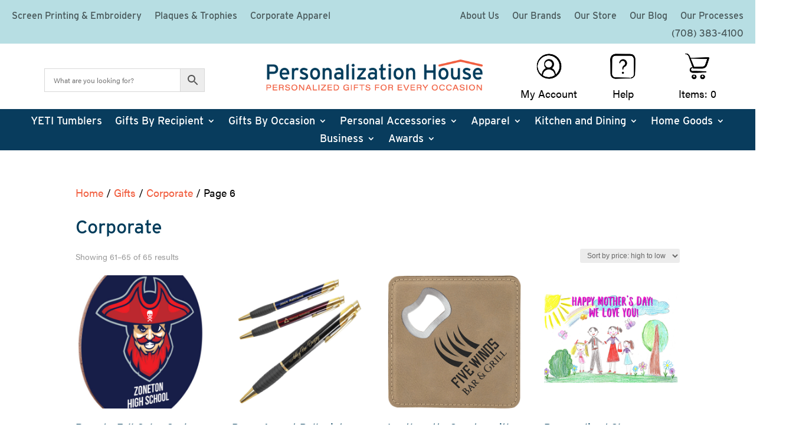

--- FILE ---
content_type: text/css
request_url: https://gopersonalize.com/wp-content/et-cache/global/et-divi-customizer-global.min.css?ver=1766592908
body_size: 2672
content:
body,.et_pb_column_1_2 .et_quote_content blockquote cite,.et_pb_column_1_2 .et_link_content a.et_link_main_url,.et_pb_column_1_3 .et_quote_content blockquote cite,.et_pb_column_3_8 .et_quote_content blockquote cite,.et_pb_column_1_4 .et_quote_content blockquote cite,.et_pb_blog_grid .et_quote_content blockquote cite,.et_pb_column_1_3 .et_link_content a.et_link_main_url,.et_pb_column_3_8 .et_link_content a.et_link_main_url,.et_pb_column_1_4 .et_link_content a.et_link_main_url,.et_pb_blog_grid .et_link_content a.et_link_main_url,body .et_pb_bg_layout_light .et_pb_post p,body .et_pb_bg_layout_dark .et_pb_post p{font-size:18px}.et_pb_slide_content,.et_pb_best_value{font-size:20px}body{color:#000000}h1,h2,h3,h4,h5,h6{color:#003c5b}body{line-height:1.5em}.woocommerce #respond input#submit,.woocommerce-page #respond input#submit,.woocommerce #content input.button,.woocommerce-page #content input.button,.woocommerce-message,.woocommerce-error,.woocommerce-info{background:#083c5d!important}#et_search_icon:hover,.mobile_menu_bar:before,.mobile_menu_bar:after,.et_toggle_slide_menu:after,.et-social-icon a:hover,.et_pb_sum,.et_pb_pricing li a,.et_pb_pricing_table_button,.et_overlay:before,.entry-summary p.price ins,.woocommerce div.product span.price,.woocommerce-page div.product span.price,.woocommerce #content div.product span.price,.woocommerce-page #content div.product span.price,.woocommerce div.product p.price,.woocommerce-page div.product p.price,.woocommerce #content div.product p.price,.woocommerce-page #content div.product p.price,.et_pb_member_social_links a:hover,.woocommerce .star-rating span:before,.woocommerce-page .star-rating span:before,.et_pb_widget li a:hover,.et_pb_filterable_portfolio .et_pb_portfolio_filters li a.active,.et_pb_filterable_portfolio .et_pb_portofolio_pagination ul li a.active,.et_pb_gallery .et_pb_gallery_pagination ul li a.active,.wp-pagenavi span.current,.wp-pagenavi a:hover,.nav-single a,.tagged_as a,.posted_in a{color:#083c5d}.et_pb_contact_submit,.et_password_protected_form .et_submit_button,.et_pb_bg_layout_light .et_pb_newsletter_button,.comment-reply-link,.form-submit .et_pb_button,.et_pb_bg_layout_light .et_pb_promo_button,.et_pb_bg_layout_light .et_pb_more_button,.woocommerce a.button.alt,.woocommerce-page a.button.alt,.woocommerce button.button.alt,.woocommerce button.button.alt.disabled,.woocommerce-page button.button.alt,.woocommerce-page button.button.alt.disabled,.woocommerce input.button.alt,.woocommerce-page input.button.alt,.woocommerce #respond input#submit.alt,.woocommerce-page #respond input#submit.alt,.woocommerce #content input.button.alt,.woocommerce-page #content input.button.alt,.woocommerce a.button,.woocommerce-page a.button,.woocommerce button.button,.woocommerce-page button.button,.woocommerce input.button,.woocommerce-page input.button,.et_pb_contact p input[type="checkbox"]:checked+label i:before,.et_pb_bg_layout_light.et_pb_module.et_pb_button{color:#083c5d}.footer-widget h4{color:#083c5d}.et-search-form,.nav li ul,.et_mobile_menu,.footer-widget li:before,.et_pb_pricing li:before,blockquote{border-color:#083c5d}.et_pb_counter_amount,.et_pb_featured_table .et_pb_pricing_heading,.et_quote_content,.et_link_content,.et_audio_content,.et_pb_post_slider.et_pb_bg_layout_dark,.et_slide_in_menu_container,.et_pb_contact p input[type="radio"]:checked+label i:before{background-color:#083c5d}.container,.et_pb_row,.et_pb_slider .et_pb_container,.et_pb_fullwidth_section .et_pb_title_container,.et_pb_fullwidth_section .et_pb_title_featured_container,.et_pb_fullwidth_header:not(.et_pb_fullscreen) .et_pb_fullwidth_header_container{max-width:1613px}.et_boxed_layout #page-container,.et_boxed_layout.et_non_fixed_nav.et_transparent_nav #page-container #top-header,.et_boxed_layout.et_non_fixed_nav.et_transparent_nav #page-container #main-header,.et_fixed_nav.et_boxed_layout #page-container #top-header,.et_fixed_nav.et_boxed_layout #page-container #main-header,.et_boxed_layout #page-container .container,.et_boxed_layout #page-container .et_pb_row{max-width:1773px}a{color:#f15d3e}#main-header,#main-header .nav li ul,.et-search-form,#main-header .et_mobile_menu{background-color:#083c5d}#main-header .nav li ul{background-color:rgba(8,60,93,0.95)}.nav li ul{border-color:#e2e2e2}.et_secondary_nav_enabled #page-container #top-header{background-color:#edf8fb!important}#et-secondary-nav li ul{background-color:#edf8fb}#et-secondary-nav li ul{background-color:#000000}#top-header,#top-header a{color:#081f2d}#et-secondary-nav li ul a{color:}.et_header_style_centered .mobile_nav .select_page,.et_header_style_split .mobile_nav .select_page,.et_nav_text_color_light #top-menu>li>a,.et_nav_text_color_dark #top-menu>li>a,#top-menu a,.et_mobile_menu li a,.et_nav_text_color_light .et_mobile_menu li a,.et_nav_text_color_dark .et_mobile_menu li a,#et_search_icon:before,.et_search_form_container input,span.et_close_search_field:after,#et-top-navigation .et-cart-info{color:#ffffff}.et_search_form_container input::-moz-placeholder{color:#ffffff}.et_search_form_container input::-webkit-input-placeholder{color:#ffffff}.et_search_form_container input:-ms-input-placeholder{color:#ffffff}#top-header,#top-header a,#et-secondary-nav li li a,#top-header .et-social-icon a:before{font-size:14px}#top-menu li a{font-size:18px}body.et_vertical_nav .container.et_search_form_container .et-search-form input{font-size:18px!important}#top-menu li a,.et_search_form_container input{letter-spacing:-1px}.et_search_form_container input::-moz-placeholder{letter-spacing:-1px}.et_search_form_container input::-webkit-input-placeholder{letter-spacing:-1px}.et_search_form_container input:-ms-input-placeholder{letter-spacing:-1px}#top-menu li.current-menu-ancestor>a,#top-menu li.current-menu-item>a,#top-menu li.current_page_item>a{color:#f15e3e}#main-footer{background-color:rgba(15,173,221,0.76)}#main-footer .footer-widget h4,#main-footer .widget_block h1,#main-footer .widget_block h2,#main-footer .widget_block h3,#main-footer .widget_block h4,#main-footer .widget_block h5,#main-footer .widget_block h6{color:rgba(255,255,255,0)}.footer-widget li:before{border-color:rgba(255,255,255,0)}#footer-widgets .footer-widget li:before{top:12.3px}#et-footer-nav{background-color:#eddb1e}.bottom-nav,.bottom-nav a,.bottom-nav li.current-menu-item a{color:#ffffff}#et-footer-nav .bottom-nav li.current-menu-item a{color:#ffffff}#footer-bottom{background-color:#003a5d}#footer-info,#footer-info a{color:#ffffff}#footer-bottom .et-social-icon a{color:#ffffff}h1,h2,h3,h4,h5,h6,.et_quote_content blockquote p,.et_pb_slide_description .et_pb_slide_title{line-height:1.7em}@media only screen and (min-width:981px){.et_pb_section{padding:1% 0}.et_pb_fullwidth_section{padding:0}.et_pb_row{padding:1% 0}.et_header_style_left #et-top-navigation,.et_header_style_split #et-top-navigation{padding:25px 0 0 0}.et_header_style_left #et-top-navigation nav>ul>li>a,.et_header_style_split #et-top-navigation nav>ul>li>a{padding-bottom:25px}.et_header_style_split .centered-inline-logo-wrap{width:50px;margin:-50px 0}.et_header_style_split .centered-inline-logo-wrap #logo{max-height:50px}.et_pb_svg_logo.et_header_style_split .centered-inline-logo-wrap #logo{height:50px}.et_header_style_centered #top-menu>li>a{padding-bottom:9px}.et_header_style_slide #et-top-navigation,.et_header_style_fullscreen #et-top-navigation{padding:16px 0 16px 0!important}.et_header_style_centered #main-header .logo_container{height:50px}#logo{max-height:50%}.et_pb_svg_logo #logo{height:50%}.et_header_style_centered.et_hide_primary_logo #main-header:not(.et-fixed-header) .logo_container,.et_header_style_centered.et_hide_fixed_logo #main-header.et-fixed-header .logo_container{height:9px}.et_header_style_left .et-fixed-header #et-top-navigation,.et_header_style_split .et-fixed-header #et-top-navigation{padding:18px 0 0 0}.et_header_style_left .et-fixed-header #et-top-navigation nav>ul>li>a,.et_header_style_split .et-fixed-header #et-top-navigation nav>ul>li>a{padding-bottom:18px}.et_header_style_centered header#main-header.et-fixed-header .logo_container{height:35px}.et_header_style_split #main-header.et-fixed-header .centered-inline-logo-wrap{width:35px;margin:-35px 0}.et_header_style_split .et-fixed-header .centered-inline-logo-wrap #logo{max-height:35px}.et_pb_svg_logo.et_header_style_split .et-fixed-header .centered-inline-logo-wrap #logo{height:35px}.et_header_style_slide .et-fixed-header #et-top-navigation,.et_header_style_fullscreen .et-fixed-header #et-top-navigation{padding:9px 0 9px 0!important}.et_fixed_nav #page-container .et-fixed-header#top-header{background-color:#edf8fb!important}.et_fixed_nav #page-container .et-fixed-header#top-header #et-secondary-nav li ul{background-color:#edf8fb}.et-fixed-header #top-menu a,.et-fixed-header #et_search_icon:before,.et-fixed-header #et_top_search .et-search-form input,.et-fixed-header .et_search_form_container input,.et-fixed-header .et_close_search_field:after,.et-fixed-header #et-top-navigation .et-cart-info{color:#ffffff!important}.et-fixed-header .et_search_form_container input::-moz-placeholder{color:#ffffff!important}.et-fixed-header .et_search_form_container input::-webkit-input-placeholder{color:#ffffff!important}.et-fixed-header .et_search_form_container input:-ms-input-placeholder{color:#ffffff!important}.et-fixed-header #top-menu li.current-menu-ancestor>a,.et-fixed-header #top-menu li.current-menu-item>a,.et-fixed-header #top-menu li.current_page_item>a{color:#f15e3e!important}.et-fixed-header#top-header a{color:#081f2d}}@media only screen and (min-width:2016px){.et_pb_row{padding:20px 0}.et_pb_section{padding:20px 0}.single.et_pb_pagebuilder_layout.et_full_width_page .et_post_meta_wrapper{padding-top:60px}.et_pb_fullwidth_section{padding:0}}h1,h1.et_pb_contact_main_title,.et_pb_title_container h1{font-size:32px}h2,.product .related h2,.et_pb_column_1_2 .et_quote_content blockquote p{font-size:27px}h3{font-size:23px}h4,.et_pb_circle_counter h3,.et_pb_number_counter h3,.et_pb_column_1_3 .et_pb_post h2,.et_pb_column_1_4 .et_pb_post h2,.et_pb_blog_grid h2,.et_pb_column_1_3 .et_quote_content blockquote p,.et_pb_column_3_8 .et_quote_content blockquote p,.et_pb_column_1_4 .et_quote_content blockquote p,.et_pb_blog_grid .et_quote_content blockquote p,.et_pb_column_1_3 .et_link_content h2,.et_pb_column_3_8 .et_link_content h2,.et_pb_column_1_4 .et_link_content h2,.et_pb_blog_grid .et_link_content h2,.et_pb_column_1_3 .et_audio_content h2,.et_pb_column_3_8 .et_audio_content h2,.et_pb_column_1_4 .et_audio_content h2,.et_pb_blog_grid .et_audio_content h2,.et_pb_column_3_8 .et_pb_audio_module_content h2,.et_pb_column_1_3 .et_pb_audio_module_content h2,.et_pb_gallery_grid .et_pb_gallery_item h3,.et_pb_portfolio_grid .et_pb_portfolio_item h2,.et_pb_filterable_portfolio_grid .et_pb_portfolio_item h2{font-size:19px}h5{font-size:16px}h6{font-size:15px}.et_pb_slide_description .et_pb_slide_title{font-size:48px}.woocommerce ul.products li.product h3,.woocommerce-page ul.products li.product h3,.et_pb_gallery_grid .et_pb_gallery_item h3,.et_pb_portfolio_grid .et_pb_portfolio_item h2,.et_pb_filterable_portfolio_grid .et_pb_portfolio_item h2,.et_pb_column_1_4 .et_pb_audio_module_content h2{font-size:16px}@media only screen and (max-width:980px){#main-header,#main-header .nav li ul,.et-search-form,#main-header .et_mobile_menu{background-color:#ffffff}.et_header_style_centered .mobile_nav .select_page,.et_header_style_split .mobile_nav .select_page,.et_mobile_menu li a,.mobile_menu_bar:before,.et_nav_text_color_light #top-menu>li>a,.et_nav_text_color_dark #top-menu>li>a,#top-menu a,.et_mobile_menu li a,#et_search_icon:before,#et_top_search .et-search-form input,.et_search_form_container input,#et-top-navigation .et-cart-info{color:#083c5d}.et_close_search_field:after{color:#083c5d!important}.et_search_form_container input::-moz-placeholder{color:#083c5d}.et_search_form_container input::-webkit-input-placeholder{color:#083c5d}.et_search_form_container input:-ms-input-placeholder{color:#083c5d}.et_pb_section{padding:0px 0}.et_pb_section.et_pb_fullwidth_section{padding:0}.et_pb_row,.et_pb_column .et_pb_row_inner{padding:0px 0}}@media only screen and (max-width:767px){h1{font-size:26px}h2,.product .related h2,.et_pb_column_1_2 .et_quote_content blockquote p{font-size:22px}h3{font-size:18px}h4,.et_pb_circle_counter h3,.et_pb_number_counter h3,.et_pb_column_1_3 .et_pb_post h2,.et_pb_column_1_4 .et_pb_post h2,.et_pb_blog_grid h2,.et_pb_column_1_3 .et_quote_content blockquote p,.et_pb_column_3_8 .et_quote_content blockquote p,.et_pb_column_1_4 .et_quote_content blockquote p,.et_pb_blog_grid .et_quote_content blockquote p,.et_pb_column_1_3 .et_link_content h2,.et_pb_column_3_8 .et_link_content h2,.et_pb_column_1_4 .et_link_content h2,.et_pb_blog_grid .et_link_content h2,.et_pb_column_1_3 .et_audio_content h2,.et_pb_column_3_8 .et_audio_content h2,.et_pb_column_1_4 .et_audio_content h2,.et_pb_blog_grid .et_audio_content h2,.et_pb_column_3_8 .et_pb_audio_module_content h2,.et_pb_column_1_3 .et_pb_audio_module_content h2,.et_pb_gallery_grid .et_pb_gallery_item h3,.et_pb_portfolio_grid .et_pb_portfolio_item h2,.et_pb_filterable_portfolio_grid .et_pb_portfolio_item h2{font-size:15px}.et_pb_slider.et_pb_module .et_pb_slides .et_pb_slide_description .et_pb_slide_title{font-size:39px}.woocommerce ul.products li.product h3,.woocommerce-page ul.products li.product h3,.et_pb_gallery_grid .et_pb_gallery_item h3,.et_pb_portfolio_grid .et_pb_portfolio_item h2,.et_pb_filterable_portfolio_grid .et_pb_portfolio_item h2,.et_pb_column_1_4 .et_pb_audio_module_content h2{font-size:13px}h5{font-size:13px}h6{font-size:12px}}	h1,h2,h3,h4,h5,h6{font-family:'Interstate-500',Helvetica,Arial,Lucida,sans-serif}body,input,textarea,select{font-family:'Acumin-Pro-400',Helvetica,Arial,Lucida,sans-serif}#main-header,#et-top-navigation{font-family:'Interstate-500',Helvetica,Arial,Lucida,sans-serif}#top-header .container{font-family:'Acumin-Pro-400',Helvetica,Arial,Lucida,sans-serif}#specialty-link{color:#F15D3E;font-style:italic}#main-footer{height:0!important;overflow:hidden}.single-product #main-content .container:before{display:none}.single-product #left-area{width:100%;padding-left:80px!important;align-content:center}@media (max-width:980px){#main-header{background-color:#c2e2e4}}@media (max-width:980px){.et_search_outer .aws-container{float:right;margin-top:10px!important}}@media (max-width:980px){#page-container{padding-top:43px!important}}@media (max-width:980px){#logo{max-width:110%!important;max-height:110%!important}}@media (max-width:980px){#mainheader{top:4%!important}}@media (max-width:980px){#et-top-navigation{padding-top:5px!important}}.et_header_style_split .mobile_menu_bar,.et_header_style_left .mobile_menu_bar{padding-bottom:5px}.et_mobile_menu .menu-item-has-children>a{font-weight:bold;background-color:rgba(194,226,228,1)!important}@media all and (max-width:980px){#mobile_menu{background-color:rgba(255,255,255,1.0)!important}}.page-id-16378 #et_top_search{display:none}#div.aws-wrapper{border-radius:50px}@media (max-width:980px){#page-container{padding-top:0px!important;margin-top:0px!important}}.postid-33245 .et_pb_button_0_tb_body{display:none}.postid-33222 .et_pb_button_0_tb_body{display:none}.postid-33215 .et_pb_button_0_tb_body{display:none}.postid-32791 .et_pb_button_0_tb_body{display:none}.postid-32777 .et_pb_button_0_tb_body{display:none}.postid-32143 .et_pb_button_0_tb_body{display:none}.menu-item-33981{font-style:italic;font-weight:bold}.vertical-align{display:flex;flex-direction:column;justify-content:center}@media only screen and (max-width:980px){#PH-LOGO{width:100%!important}}#divi-sticky-header{top:0;width:100%;z-index:999!important}button.single_add_to_cart_button.button.alt{color:#083c5d!important;background:#f68e69!important}button.single_add_to_cart_button.button.alt:hover{color:#0d1f2b!important;background:#f68e69!important}a.button.button.wc-forward{color:#083c5d!important;background:#f68e69!important}a.button.button.wc-forward:hover{color:#0d1f2b!important;background:#f68e69!important}button.button{color:#083c5d!important;background:#f68e69!important}button.button:hover{color:#0d1f2b!important;background:#f68e69!important}button.button{color:#083c5d!important;background:#f68e69!important}button.button:hover{color:#0d1f2b!important;background:#f68e69!important}a.checkout-button.button.alt.wc-forward{background:#f68e69!important;color:#083c5d!important;padding:5px 30px!important;border:4px double #083c5d!important;max-width:70%!important;font-size:15px;font-weight:600;letter-spacing:1.4px}a:hover.checkout-button.button.alt.wc-forward{background:#f68e69!important;color:#0d1f2b!important}a.button.wc-backward{color:#083c5d!important;background:#f68e69!important;padding:5px 30px!important;text-transform:uppercase}a.button.wc-backward:hover{color:#0d1f2b!important;background:#f68e69!important;padding:5px 30px!important;text-transform:uppercase}button.button{color:#083c5d!important;background:#f68e69!important}button.button:hover{color:#0d1f2b!important;background:#f68e69!important}button#place_order.button.alt{color:#083c5d!important;background:#f68e69!important}button#place_order.button.alt:hover{color:#0d1f2b!important;background:#f68e69!important}.woocommerce #content input.button.alt:after,.woocommerce #content input.button:after,.woocommerce #respond input#submit.alt:after,.woocommerce #respond input#submit:after,.woocommerce a.button.alt:after,.woocommerce a.button:after,.woocommerce button.button.alt:after,.woocommerce button.button:after,.woocommerce input.button.alt:after,.woocommerce input.button:after,.woocommerce-page #content input.button.alt:after,.woocommerce-page #content input.button:after,.woocommerce-page #respond input#submit.alt:after,.woocommerce-page #respond input#submit:after,.woocommerce-page a.button.alt:after,.woocommerce-page a.button:after,.woocommerce-page button.button.alt:after,.woocommerce-page button.button:after,.woocommerce-page input.button.alt:after,.woocommerce-page input.button:after{color:#0d1f2b!important}body #page-container .et_pb_section .et_pb_wc_add_to_cart_0_tb_body .button{color:#083c5d!important;background:#f68e69!important}.et-menu a{color:rgba(0,0,0,0.6)!important}